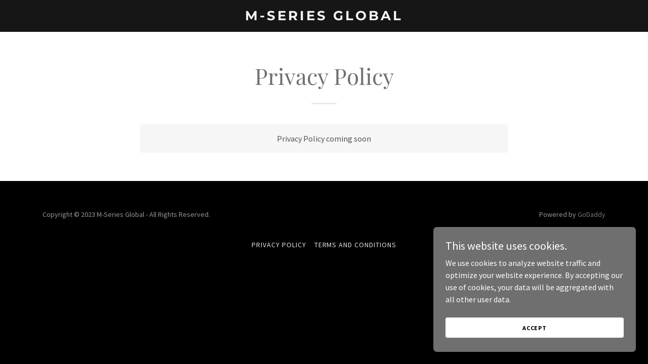

--- FILE ---
content_type: text/html;charset=utf-8
request_url: https://m-seriesglobal.com/privacy-policy
body_size: 9651
content:
<!DOCTYPE html><html lang="en-US"><head><meta charSet="utf-8"/><meta http-equiv="X-UA-Compatible" content="IE=edge"/><meta name="viewport" content="width=device-width, initial-scale=1"/><title>M-Series Global</title><meta name="author" content="M-Series Global"/><meta name="generator" content="Starfield Technologies; Go Daddy Website Builder 8.0.0000"/><link rel="manifest" href="/manifest.webmanifest"/><link rel="apple-touch-icon" sizes="57x57" href="//img1.wsimg.com/isteam/ip/static/pwa-app/logo-default.png/:/rs=w:57,h:57,m"/><link rel="apple-touch-icon" sizes="60x60" href="//img1.wsimg.com/isteam/ip/static/pwa-app/logo-default.png/:/rs=w:60,h:60,m"/><link rel="apple-touch-icon" sizes="72x72" href="//img1.wsimg.com/isteam/ip/static/pwa-app/logo-default.png/:/rs=w:72,h:72,m"/><link rel="apple-touch-icon" sizes="114x114" href="//img1.wsimg.com/isteam/ip/static/pwa-app/logo-default.png/:/rs=w:114,h:114,m"/><link rel="apple-touch-icon" sizes="120x120" href="//img1.wsimg.com/isteam/ip/static/pwa-app/logo-default.png/:/rs=w:120,h:120,m"/><link rel="apple-touch-icon" sizes="144x144" href="//img1.wsimg.com/isteam/ip/static/pwa-app/logo-default.png/:/rs=w:144,h:144,m"/><link rel="apple-touch-icon" sizes="152x152" href="//img1.wsimg.com/isteam/ip/static/pwa-app/logo-default.png/:/rs=w:152,h:152,m"/><link rel="apple-touch-icon" sizes="180x180" href="//img1.wsimg.com/isteam/ip/static/pwa-app/logo-default.png/:/rs=w:180,h:180,m"/><meta property="og:url" content="https://m-seriesglobal.com/privacy-policy"/>
<meta property="og:site_name" content="M-Series Global"/>
<meta property="og:title" content="M-Series Global"/>
<meta property="og:type" content="website"/>
<meta property="og:image" content="https://img1.wsimg.com/isteam/stock/35245"/>
<meta property="og:locale" content="en_US"/>
<meta name="twitter:card" content="summary"/>
<meta name="twitter:title" content="M-Series Global"/>
<meta name="twitter:description" content="Efficient logistics solutions worldwide"/>
<meta name="twitter:image" content="https://img1.wsimg.com/isteam/stock/35245"/>
<meta name="twitter:image:alt" content="M-Series Global"/>
<meta name="theme-color" content="#6F6F6F"/><style data-inline-fonts>/* cyrillic */
@font-face {
  font-family: 'Playfair Display';
  font-style: normal;
  font-weight: 400;
  font-display: swap;
  src: url(https://img1.wsimg.com/gfonts/s/playfairdisplay/v40/nuFiD-vYSZviVYUb_rj3ij__anPXDTjYgFE_.woff2) format('woff2');
  unicode-range: U+0301, U+0400-045F, U+0490-0491, U+04B0-04B1, U+2116;
}
/* vietnamese */
@font-face {
  font-family: 'Playfair Display';
  font-style: normal;
  font-weight: 400;
  font-display: swap;
  src: url(https://img1.wsimg.com/gfonts/s/playfairdisplay/v40/nuFiD-vYSZviVYUb_rj3ij__anPXDTPYgFE_.woff2) format('woff2');
  unicode-range: U+0102-0103, U+0110-0111, U+0128-0129, U+0168-0169, U+01A0-01A1, U+01AF-01B0, U+0300-0301, U+0303-0304, U+0308-0309, U+0323, U+0329, U+1EA0-1EF9, U+20AB;
}
/* latin-ext */
@font-face {
  font-family: 'Playfair Display';
  font-style: normal;
  font-weight: 400;
  font-display: swap;
  src: url(https://img1.wsimg.com/gfonts/s/playfairdisplay/v40/nuFiD-vYSZviVYUb_rj3ij__anPXDTLYgFE_.woff2) format('woff2');
  unicode-range: U+0100-02BA, U+02BD-02C5, U+02C7-02CC, U+02CE-02D7, U+02DD-02FF, U+0304, U+0308, U+0329, U+1D00-1DBF, U+1E00-1E9F, U+1EF2-1EFF, U+2020, U+20A0-20AB, U+20AD-20C0, U+2113, U+2C60-2C7F, U+A720-A7FF;
}
/* latin */
@font-face {
  font-family: 'Playfair Display';
  font-style: normal;
  font-weight: 400;
  font-display: swap;
  src: url(https://img1.wsimg.com/gfonts/s/playfairdisplay/v40/nuFiD-vYSZviVYUb_rj3ij__anPXDTzYgA.woff2) format('woff2');
  unicode-range: U+0000-00FF, U+0131, U+0152-0153, U+02BB-02BC, U+02C6, U+02DA, U+02DC, U+0304, U+0308, U+0329, U+2000-206F, U+20AC, U+2122, U+2191, U+2193, U+2212, U+2215, U+FEFF, U+FFFD;
}
/* cyrillic */
@font-face {
  font-family: 'Playfair Display';
  font-style: normal;
  font-weight: 700;
  font-display: swap;
  src: url(https://img1.wsimg.com/gfonts/s/playfairdisplay/v40/nuFiD-vYSZviVYUb_rj3ij__anPXDTjYgFE_.woff2) format('woff2');
  unicode-range: U+0301, U+0400-045F, U+0490-0491, U+04B0-04B1, U+2116;
}
/* vietnamese */
@font-face {
  font-family: 'Playfair Display';
  font-style: normal;
  font-weight: 700;
  font-display: swap;
  src: url(https://img1.wsimg.com/gfonts/s/playfairdisplay/v40/nuFiD-vYSZviVYUb_rj3ij__anPXDTPYgFE_.woff2) format('woff2');
  unicode-range: U+0102-0103, U+0110-0111, U+0128-0129, U+0168-0169, U+01A0-01A1, U+01AF-01B0, U+0300-0301, U+0303-0304, U+0308-0309, U+0323, U+0329, U+1EA0-1EF9, U+20AB;
}
/* latin-ext */
@font-face {
  font-family: 'Playfair Display';
  font-style: normal;
  font-weight: 700;
  font-display: swap;
  src: url(https://img1.wsimg.com/gfonts/s/playfairdisplay/v40/nuFiD-vYSZviVYUb_rj3ij__anPXDTLYgFE_.woff2) format('woff2');
  unicode-range: U+0100-02BA, U+02BD-02C5, U+02C7-02CC, U+02CE-02D7, U+02DD-02FF, U+0304, U+0308, U+0329, U+1D00-1DBF, U+1E00-1E9F, U+1EF2-1EFF, U+2020, U+20A0-20AB, U+20AD-20C0, U+2113, U+2C60-2C7F, U+A720-A7FF;
}
/* latin */
@font-face {
  font-family: 'Playfair Display';
  font-style: normal;
  font-weight: 700;
  font-display: swap;
  src: url(https://img1.wsimg.com/gfonts/s/playfairdisplay/v40/nuFiD-vYSZviVYUb_rj3ij__anPXDTzYgA.woff2) format('woff2');
  unicode-range: U+0000-00FF, U+0131, U+0152-0153, U+02BB-02BC, U+02C6, U+02DA, U+02DC, U+0304, U+0308, U+0329, U+2000-206F, U+20AC, U+2122, U+2191, U+2193, U+2212, U+2215, U+FEFF, U+FFFD;
}
/* cyrillic */
@font-face {
  font-family: 'Playfair Display';
  font-style: normal;
  font-weight: 900;
  font-display: swap;
  src: url(https://img1.wsimg.com/gfonts/s/playfairdisplay/v40/nuFiD-vYSZviVYUb_rj3ij__anPXDTjYgFE_.woff2) format('woff2');
  unicode-range: U+0301, U+0400-045F, U+0490-0491, U+04B0-04B1, U+2116;
}
/* vietnamese */
@font-face {
  font-family: 'Playfair Display';
  font-style: normal;
  font-weight: 900;
  font-display: swap;
  src: url(https://img1.wsimg.com/gfonts/s/playfairdisplay/v40/nuFiD-vYSZviVYUb_rj3ij__anPXDTPYgFE_.woff2) format('woff2');
  unicode-range: U+0102-0103, U+0110-0111, U+0128-0129, U+0168-0169, U+01A0-01A1, U+01AF-01B0, U+0300-0301, U+0303-0304, U+0308-0309, U+0323, U+0329, U+1EA0-1EF9, U+20AB;
}
/* latin-ext */
@font-face {
  font-family: 'Playfair Display';
  font-style: normal;
  font-weight: 900;
  font-display: swap;
  src: url(https://img1.wsimg.com/gfonts/s/playfairdisplay/v40/nuFiD-vYSZviVYUb_rj3ij__anPXDTLYgFE_.woff2) format('woff2');
  unicode-range: U+0100-02BA, U+02BD-02C5, U+02C7-02CC, U+02CE-02D7, U+02DD-02FF, U+0304, U+0308, U+0329, U+1D00-1DBF, U+1E00-1E9F, U+1EF2-1EFF, U+2020, U+20A0-20AB, U+20AD-20C0, U+2113, U+2C60-2C7F, U+A720-A7FF;
}
/* latin */
@font-face {
  font-family: 'Playfair Display';
  font-style: normal;
  font-weight: 900;
  font-display: swap;
  src: url(https://img1.wsimg.com/gfonts/s/playfairdisplay/v40/nuFiD-vYSZviVYUb_rj3ij__anPXDTzYgA.woff2) format('woff2');
  unicode-range: U+0000-00FF, U+0131, U+0152-0153, U+02BB-02BC, U+02C6, U+02DA, U+02DC, U+0304, U+0308, U+0329, U+2000-206F, U+20AC, U+2122, U+2191, U+2193, U+2212, U+2215, U+FEFF, U+FFFD;
}

/* cyrillic-ext */
@font-face {
  font-family: 'Source Sans Pro';
  font-style: italic;
  font-weight: 300;
  font-display: swap;
  src: url(https://img1.wsimg.com/gfonts/s/sourcesanspro/v23/6xKwdSBYKcSV-LCoeQqfX1RYOo3qPZZMkidh18Smxg.woff2) format('woff2');
  unicode-range: U+0460-052F, U+1C80-1C8A, U+20B4, U+2DE0-2DFF, U+A640-A69F, U+FE2E-FE2F;
}
/* cyrillic */
@font-face {
  font-family: 'Source Sans Pro';
  font-style: italic;
  font-weight: 300;
  font-display: swap;
  src: url(https://img1.wsimg.com/gfonts/s/sourcesanspro/v23/6xKwdSBYKcSV-LCoeQqfX1RYOo3qPZZMkido18Smxg.woff2) format('woff2');
  unicode-range: U+0301, U+0400-045F, U+0490-0491, U+04B0-04B1, U+2116;
}
/* greek-ext */
@font-face {
  font-family: 'Source Sans Pro';
  font-style: italic;
  font-weight: 300;
  font-display: swap;
  src: url(https://img1.wsimg.com/gfonts/s/sourcesanspro/v23/6xKwdSBYKcSV-LCoeQqfX1RYOo3qPZZMkidg18Smxg.woff2) format('woff2');
  unicode-range: U+1F00-1FFF;
}
/* greek */
@font-face {
  font-family: 'Source Sans Pro';
  font-style: italic;
  font-weight: 300;
  font-display: swap;
  src: url(https://img1.wsimg.com/gfonts/s/sourcesanspro/v23/6xKwdSBYKcSV-LCoeQqfX1RYOo3qPZZMkidv18Smxg.woff2) format('woff2');
  unicode-range: U+0370-0377, U+037A-037F, U+0384-038A, U+038C, U+038E-03A1, U+03A3-03FF;
}
/* vietnamese */
@font-face {
  font-family: 'Source Sans Pro';
  font-style: italic;
  font-weight: 300;
  font-display: swap;
  src: url(https://img1.wsimg.com/gfonts/s/sourcesanspro/v23/6xKwdSBYKcSV-LCoeQqfX1RYOo3qPZZMkidj18Smxg.woff2) format('woff2');
  unicode-range: U+0102-0103, U+0110-0111, U+0128-0129, U+0168-0169, U+01A0-01A1, U+01AF-01B0, U+0300-0301, U+0303-0304, U+0308-0309, U+0323, U+0329, U+1EA0-1EF9, U+20AB;
}
/* latin-ext */
@font-face {
  font-family: 'Source Sans Pro';
  font-style: italic;
  font-weight: 300;
  font-display: swap;
  src: url(https://img1.wsimg.com/gfonts/s/sourcesanspro/v23/6xKwdSBYKcSV-LCoeQqfX1RYOo3qPZZMkidi18Smxg.woff2) format('woff2');
  unicode-range: U+0100-02BA, U+02BD-02C5, U+02C7-02CC, U+02CE-02D7, U+02DD-02FF, U+0304, U+0308, U+0329, U+1D00-1DBF, U+1E00-1E9F, U+1EF2-1EFF, U+2020, U+20A0-20AB, U+20AD-20C0, U+2113, U+2C60-2C7F, U+A720-A7FF;
}
/* latin */
@font-face {
  font-family: 'Source Sans Pro';
  font-style: italic;
  font-weight: 300;
  font-display: swap;
  src: url(https://img1.wsimg.com/gfonts/s/sourcesanspro/v23/6xKwdSBYKcSV-LCoeQqfX1RYOo3qPZZMkids18Q.woff2) format('woff2');
  unicode-range: U+0000-00FF, U+0131, U+0152-0153, U+02BB-02BC, U+02C6, U+02DA, U+02DC, U+0304, U+0308, U+0329, U+2000-206F, U+20AC, U+2122, U+2191, U+2193, U+2212, U+2215, U+FEFF, U+FFFD;
}
/* cyrillic-ext */
@font-face {
  font-family: 'Source Sans Pro';
  font-style: italic;
  font-weight: 400;
  font-display: swap;
  src: url(https://img1.wsimg.com/gfonts/s/sourcesanspro/v23/6xK1dSBYKcSV-LCoeQqfX1RYOo3qPZ7qsDJT9g.woff2) format('woff2');
  unicode-range: U+0460-052F, U+1C80-1C8A, U+20B4, U+2DE0-2DFF, U+A640-A69F, U+FE2E-FE2F;
}
/* cyrillic */
@font-face {
  font-family: 'Source Sans Pro';
  font-style: italic;
  font-weight: 400;
  font-display: swap;
  src: url(https://img1.wsimg.com/gfonts/s/sourcesanspro/v23/6xK1dSBYKcSV-LCoeQqfX1RYOo3qPZ7jsDJT9g.woff2) format('woff2');
  unicode-range: U+0301, U+0400-045F, U+0490-0491, U+04B0-04B1, U+2116;
}
/* greek-ext */
@font-face {
  font-family: 'Source Sans Pro';
  font-style: italic;
  font-weight: 400;
  font-display: swap;
  src: url(https://img1.wsimg.com/gfonts/s/sourcesanspro/v23/6xK1dSBYKcSV-LCoeQqfX1RYOo3qPZ7rsDJT9g.woff2) format('woff2');
  unicode-range: U+1F00-1FFF;
}
/* greek */
@font-face {
  font-family: 'Source Sans Pro';
  font-style: italic;
  font-weight: 400;
  font-display: swap;
  src: url(https://img1.wsimg.com/gfonts/s/sourcesanspro/v23/6xK1dSBYKcSV-LCoeQqfX1RYOo3qPZ7ksDJT9g.woff2) format('woff2');
  unicode-range: U+0370-0377, U+037A-037F, U+0384-038A, U+038C, U+038E-03A1, U+03A3-03FF;
}
/* vietnamese */
@font-face {
  font-family: 'Source Sans Pro';
  font-style: italic;
  font-weight: 400;
  font-display: swap;
  src: url(https://img1.wsimg.com/gfonts/s/sourcesanspro/v23/6xK1dSBYKcSV-LCoeQqfX1RYOo3qPZ7osDJT9g.woff2) format('woff2');
  unicode-range: U+0102-0103, U+0110-0111, U+0128-0129, U+0168-0169, U+01A0-01A1, U+01AF-01B0, U+0300-0301, U+0303-0304, U+0308-0309, U+0323, U+0329, U+1EA0-1EF9, U+20AB;
}
/* latin-ext */
@font-face {
  font-family: 'Source Sans Pro';
  font-style: italic;
  font-weight: 400;
  font-display: swap;
  src: url(https://img1.wsimg.com/gfonts/s/sourcesanspro/v23/6xK1dSBYKcSV-LCoeQqfX1RYOo3qPZ7psDJT9g.woff2) format('woff2');
  unicode-range: U+0100-02BA, U+02BD-02C5, U+02C7-02CC, U+02CE-02D7, U+02DD-02FF, U+0304, U+0308, U+0329, U+1D00-1DBF, U+1E00-1E9F, U+1EF2-1EFF, U+2020, U+20A0-20AB, U+20AD-20C0, U+2113, U+2C60-2C7F, U+A720-A7FF;
}
/* latin */
@font-face {
  font-family: 'Source Sans Pro';
  font-style: italic;
  font-weight: 400;
  font-display: swap;
  src: url(https://img1.wsimg.com/gfonts/s/sourcesanspro/v23/6xK1dSBYKcSV-LCoeQqfX1RYOo3qPZ7nsDI.woff2) format('woff2');
  unicode-range: U+0000-00FF, U+0131, U+0152-0153, U+02BB-02BC, U+02C6, U+02DA, U+02DC, U+0304, U+0308, U+0329, U+2000-206F, U+20AC, U+2122, U+2191, U+2193, U+2212, U+2215, U+FEFF, U+FFFD;
}
/* cyrillic-ext */
@font-face {
  font-family: 'Source Sans Pro';
  font-style: italic;
  font-weight: 700;
  font-display: swap;
  src: url(https://img1.wsimg.com/gfonts/s/sourcesanspro/v23/6xKwdSBYKcSV-LCoeQqfX1RYOo3qPZZclSdh18Smxg.woff2) format('woff2');
  unicode-range: U+0460-052F, U+1C80-1C8A, U+20B4, U+2DE0-2DFF, U+A640-A69F, U+FE2E-FE2F;
}
/* cyrillic */
@font-face {
  font-family: 'Source Sans Pro';
  font-style: italic;
  font-weight: 700;
  font-display: swap;
  src: url(https://img1.wsimg.com/gfonts/s/sourcesanspro/v23/6xKwdSBYKcSV-LCoeQqfX1RYOo3qPZZclSdo18Smxg.woff2) format('woff2');
  unicode-range: U+0301, U+0400-045F, U+0490-0491, U+04B0-04B1, U+2116;
}
/* greek-ext */
@font-face {
  font-family: 'Source Sans Pro';
  font-style: italic;
  font-weight: 700;
  font-display: swap;
  src: url(https://img1.wsimg.com/gfonts/s/sourcesanspro/v23/6xKwdSBYKcSV-LCoeQqfX1RYOo3qPZZclSdg18Smxg.woff2) format('woff2');
  unicode-range: U+1F00-1FFF;
}
/* greek */
@font-face {
  font-family: 'Source Sans Pro';
  font-style: italic;
  font-weight: 700;
  font-display: swap;
  src: url(https://img1.wsimg.com/gfonts/s/sourcesanspro/v23/6xKwdSBYKcSV-LCoeQqfX1RYOo3qPZZclSdv18Smxg.woff2) format('woff2');
  unicode-range: U+0370-0377, U+037A-037F, U+0384-038A, U+038C, U+038E-03A1, U+03A3-03FF;
}
/* vietnamese */
@font-face {
  font-family: 'Source Sans Pro';
  font-style: italic;
  font-weight: 700;
  font-display: swap;
  src: url(https://img1.wsimg.com/gfonts/s/sourcesanspro/v23/6xKwdSBYKcSV-LCoeQqfX1RYOo3qPZZclSdj18Smxg.woff2) format('woff2');
  unicode-range: U+0102-0103, U+0110-0111, U+0128-0129, U+0168-0169, U+01A0-01A1, U+01AF-01B0, U+0300-0301, U+0303-0304, U+0308-0309, U+0323, U+0329, U+1EA0-1EF9, U+20AB;
}
/* latin-ext */
@font-face {
  font-family: 'Source Sans Pro';
  font-style: italic;
  font-weight: 700;
  font-display: swap;
  src: url(https://img1.wsimg.com/gfonts/s/sourcesanspro/v23/6xKwdSBYKcSV-LCoeQqfX1RYOo3qPZZclSdi18Smxg.woff2) format('woff2');
  unicode-range: U+0100-02BA, U+02BD-02C5, U+02C7-02CC, U+02CE-02D7, U+02DD-02FF, U+0304, U+0308, U+0329, U+1D00-1DBF, U+1E00-1E9F, U+1EF2-1EFF, U+2020, U+20A0-20AB, U+20AD-20C0, U+2113, U+2C60-2C7F, U+A720-A7FF;
}
/* latin */
@font-face {
  font-family: 'Source Sans Pro';
  font-style: italic;
  font-weight: 700;
  font-display: swap;
  src: url(https://img1.wsimg.com/gfonts/s/sourcesanspro/v23/6xKwdSBYKcSV-LCoeQqfX1RYOo3qPZZclSds18Q.woff2) format('woff2');
  unicode-range: U+0000-00FF, U+0131, U+0152-0153, U+02BB-02BC, U+02C6, U+02DA, U+02DC, U+0304, U+0308, U+0329, U+2000-206F, U+20AC, U+2122, U+2191, U+2193, U+2212, U+2215, U+FEFF, U+FFFD;
}
/* cyrillic-ext */
@font-face {
  font-family: 'Source Sans Pro';
  font-style: normal;
  font-weight: 300;
  font-display: swap;
  src: url(https://img1.wsimg.com/gfonts/s/sourcesanspro/v23/6xKydSBYKcSV-LCoeQqfX1RYOo3ik4zwmhduz8A.woff2) format('woff2');
  unicode-range: U+0460-052F, U+1C80-1C8A, U+20B4, U+2DE0-2DFF, U+A640-A69F, U+FE2E-FE2F;
}
/* cyrillic */
@font-face {
  font-family: 'Source Sans Pro';
  font-style: normal;
  font-weight: 300;
  font-display: swap;
  src: url(https://img1.wsimg.com/gfonts/s/sourcesanspro/v23/6xKydSBYKcSV-LCoeQqfX1RYOo3ik4zwkxduz8A.woff2) format('woff2');
  unicode-range: U+0301, U+0400-045F, U+0490-0491, U+04B0-04B1, U+2116;
}
/* greek-ext */
@font-face {
  font-family: 'Source Sans Pro';
  font-style: normal;
  font-weight: 300;
  font-display: swap;
  src: url(https://img1.wsimg.com/gfonts/s/sourcesanspro/v23/6xKydSBYKcSV-LCoeQqfX1RYOo3ik4zwmxduz8A.woff2) format('woff2');
  unicode-range: U+1F00-1FFF;
}
/* greek */
@font-face {
  font-family: 'Source Sans Pro';
  font-style: normal;
  font-weight: 300;
  font-display: swap;
  src: url(https://img1.wsimg.com/gfonts/s/sourcesanspro/v23/6xKydSBYKcSV-LCoeQqfX1RYOo3ik4zwlBduz8A.woff2) format('woff2');
  unicode-range: U+0370-0377, U+037A-037F, U+0384-038A, U+038C, U+038E-03A1, U+03A3-03FF;
}
/* vietnamese */
@font-face {
  font-family: 'Source Sans Pro';
  font-style: normal;
  font-weight: 300;
  font-display: swap;
  src: url(https://img1.wsimg.com/gfonts/s/sourcesanspro/v23/6xKydSBYKcSV-LCoeQqfX1RYOo3ik4zwmBduz8A.woff2) format('woff2');
  unicode-range: U+0102-0103, U+0110-0111, U+0128-0129, U+0168-0169, U+01A0-01A1, U+01AF-01B0, U+0300-0301, U+0303-0304, U+0308-0309, U+0323, U+0329, U+1EA0-1EF9, U+20AB;
}
/* latin-ext */
@font-face {
  font-family: 'Source Sans Pro';
  font-style: normal;
  font-weight: 300;
  font-display: swap;
  src: url(https://img1.wsimg.com/gfonts/s/sourcesanspro/v23/6xKydSBYKcSV-LCoeQqfX1RYOo3ik4zwmRduz8A.woff2) format('woff2');
  unicode-range: U+0100-02BA, U+02BD-02C5, U+02C7-02CC, U+02CE-02D7, U+02DD-02FF, U+0304, U+0308, U+0329, U+1D00-1DBF, U+1E00-1E9F, U+1EF2-1EFF, U+2020, U+20A0-20AB, U+20AD-20C0, U+2113, U+2C60-2C7F, U+A720-A7FF;
}
/* latin */
@font-face {
  font-family: 'Source Sans Pro';
  font-style: normal;
  font-weight: 300;
  font-display: swap;
  src: url(https://img1.wsimg.com/gfonts/s/sourcesanspro/v23/6xKydSBYKcSV-LCoeQqfX1RYOo3ik4zwlxdu.woff2) format('woff2');
  unicode-range: U+0000-00FF, U+0131, U+0152-0153, U+02BB-02BC, U+02C6, U+02DA, U+02DC, U+0304, U+0308, U+0329, U+2000-206F, U+20AC, U+2122, U+2191, U+2193, U+2212, U+2215, U+FEFF, U+FFFD;
}
/* cyrillic-ext */
@font-face {
  font-family: 'Source Sans Pro';
  font-style: normal;
  font-weight: 400;
  font-display: swap;
  src: url(https://img1.wsimg.com/gfonts/s/sourcesanspro/v23/6xK3dSBYKcSV-LCoeQqfX1RYOo3qNa7lqDY.woff2) format('woff2');
  unicode-range: U+0460-052F, U+1C80-1C8A, U+20B4, U+2DE0-2DFF, U+A640-A69F, U+FE2E-FE2F;
}
/* cyrillic */
@font-face {
  font-family: 'Source Sans Pro';
  font-style: normal;
  font-weight: 400;
  font-display: swap;
  src: url(https://img1.wsimg.com/gfonts/s/sourcesanspro/v23/6xK3dSBYKcSV-LCoeQqfX1RYOo3qPK7lqDY.woff2) format('woff2');
  unicode-range: U+0301, U+0400-045F, U+0490-0491, U+04B0-04B1, U+2116;
}
/* greek-ext */
@font-face {
  font-family: 'Source Sans Pro';
  font-style: normal;
  font-weight: 400;
  font-display: swap;
  src: url(https://img1.wsimg.com/gfonts/s/sourcesanspro/v23/6xK3dSBYKcSV-LCoeQqfX1RYOo3qNK7lqDY.woff2) format('woff2');
  unicode-range: U+1F00-1FFF;
}
/* greek */
@font-face {
  font-family: 'Source Sans Pro';
  font-style: normal;
  font-weight: 400;
  font-display: swap;
  src: url(https://img1.wsimg.com/gfonts/s/sourcesanspro/v23/6xK3dSBYKcSV-LCoeQqfX1RYOo3qO67lqDY.woff2) format('woff2');
  unicode-range: U+0370-0377, U+037A-037F, U+0384-038A, U+038C, U+038E-03A1, U+03A3-03FF;
}
/* vietnamese */
@font-face {
  font-family: 'Source Sans Pro';
  font-style: normal;
  font-weight: 400;
  font-display: swap;
  src: url(https://img1.wsimg.com/gfonts/s/sourcesanspro/v23/6xK3dSBYKcSV-LCoeQqfX1RYOo3qN67lqDY.woff2) format('woff2');
  unicode-range: U+0102-0103, U+0110-0111, U+0128-0129, U+0168-0169, U+01A0-01A1, U+01AF-01B0, U+0300-0301, U+0303-0304, U+0308-0309, U+0323, U+0329, U+1EA0-1EF9, U+20AB;
}
/* latin-ext */
@font-face {
  font-family: 'Source Sans Pro';
  font-style: normal;
  font-weight: 400;
  font-display: swap;
  src: url(https://img1.wsimg.com/gfonts/s/sourcesanspro/v23/6xK3dSBYKcSV-LCoeQqfX1RYOo3qNq7lqDY.woff2) format('woff2');
  unicode-range: U+0100-02BA, U+02BD-02C5, U+02C7-02CC, U+02CE-02D7, U+02DD-02FF, U+0304, U+0308, U+0329, U+1D00-1DBF, U+1E00-1E9F, U+1EF2-1EFF, U+2020, U+20A0-20AB, U+20AD-20C0, U+2113, U+2C60-2C7F, U+A720-A7FF;
}
/* latin */
@font-face {
  font-family: 'Source Sans Pro';
  font-style: normal;
  font-weight: 400;
  font-display: swap;
  src: url(https://img1.wsimg.com/gfonts/s/sourcesanspro/v23/6xK3dSBYKcSV-LCoeQqfX1RYOo3qOK7l.woff2) format('woff2');
  unicode-range: U+0000-00FF, U+0131, U+0152-0153, U+02BB-02BC, U+02C6, U+02DA, U+02DC, U+0304, U+0308, U+0329, U+2000-206F, U+20AC, U+2122, U+2191, U+2193, U+2212, U+2215, U+FEFF, U+FFFD;
}
/* cyrillic-ext */
@font-face {
  font-family: 'Source Sans Pro';
  font-style: normal;
  font-weight: 700;
  font-display: swap;
  src: url(https://img1.wsimg.com/gfonts/s/sourcesanspro/v23/6xKydSBYKcSV-LCoeQqfX1RYOo3ig4vwmhduz8A.woff2) format('woff2');
  unicode-range: U+0460-052F, U+1C80-1C8A, U+20B4, U+2DE0-2DFF, U+A640-A69F, U+FE2E-FE2F;
}
/* cyrillic */
@font-face {
  font-family: 'Source Sans Pro';
  font-style: normal;
  font-weight: 700;
  font-display: swap;
  src: url(https://img1.wsimg.com/gfonts/s/sourcesanspro/v23/6xKydSBYKcSV-LCoeQqfX1RYOo3ig4vwkxduz8A.woff2) format('woff2');
  unicode-range: U+0301, U+0400-045F, U+0490-0491, U+04B0-04B1, U+2116;
}
/* greek-ext */
@font-face {
  font-family: 'Source Sans Pro';
  font-style: normal;
  font-weight: 700;
  font-display: swap;
  src: url(https://img1.wsimg.com/gfonts/s/sourcesanspro/v23/6xKydSBYKcSV-LCoeQqfX1RYOo3ig4vwmxduz8A.woff2) format('woff2');
  unicode-range: U+1F00-1FFF;
}
/* greek */
@font-face {
  font-family: 'Source Sans Pro';
  font-style: normal;
  font-weight: 700;
  font-display: swap;
  src: url(https://img1.wsimg.com/gfonts/s/sourcesanspro/v23/6xKydSBYKcSV-LCoeQqfX1RYOo3ig4vwlBduz8A.woff2) format('woff2');
  unicode-range: U+0370-0377, U+037A-037F, U+0384-038A, U+038C, U+038E-03A1, U+03A3-03FF;
}
/* vietnamese */
@font-face {
  font-family: 'Source Sans Pro';
  font-style: normal;
  font-weight: 700;
  font-display: swap;
  src: url(https://img1.wsimg.com/gfonts/s/sourcesanspro/v23/6xKydSBYKcSV-LCoeQqfX1RYOo3ig4vwmBduz8A.woff2) format('woff2');
  unicode-range: U+0102-0103, U+0110-0111, U+0128-0129, U+0168-0169, U+01A0-01A1, U+01AF-01B0, U+0300-0301, U+0303-0304, U+0308-0309, U+0323, U+0329, U+1EA0-1EF9, U+20AB;
}
/* latin-ext */
@font-face {
  font-family: 'Source Sans Pro';
  font-style: normal;
  font-weight: 700;
  font-display: swap;
  src: url(https://img1.wsimg.com/gfonts/s/sourcesanspro/v23/6xKydSBYKcSV-LCoeQqfX1RYOo3ig4vwmRduz8A.woff2) format('woff2');
  unicode-range: U+0100-02BA, U+02BD-02C5, U+02C7-02CC, U+02CE-02D7, U+02DD-02FF, U+0304, U+0308, U+0329, U+1D00-1DBF, U+1E00-1E9F, U+1EF2-1EFF, U+2020, U+20A0-20AB, U+20AD-20C0, U+2113, U+2C60-2C7F, U+A720-A7FF;
}
/* latin */
@font-face {
  font-family: 'Source Sans Pro';
  font-style: normal;
  font-weight: 700;
  font-display: swap;
  src: url(https://img1.wsimg.com/gfonts/s/sourcesanspro/v23/6xKydSBYKcSV-LCoeQqfX1RYOo3ig4vwlxdu.woff2) format('woff2');
  unicode-range: U+0000-00FF, U+0131, U+0152-0153, U+02BB-02BC, U+02C6, U+02DA, U+02DC, U+0304, U+0308, U+0329, U+2000-206F, U+20AC, U+2122, U+2191, U+2193, U+2212, U+2215, U+FEFF, U+FFFD;
}

/* cyrillic-ext */
@font-face {
  font-family: 'Montserrat';
  font-style: normal;
  font-weight: 600;
  font-display: swap;
  src: url(https://img1.wsimg.com/gfonts/s/montserrat/v31/JTUSjIg1_i6t8kCHKm459WRhyzbi.woff2) format('woff2');
  unicode-range: U+0460-052F, U+1C80-1C8A, U+20B4, U+2DE0-2DFF, U+A640-A69F, U+FE2E-FE2F;
}
/* cyrillic */
@font-face {
  font-family: 'Montserrat';
  font-style: normal;
  font-weight: 600;
  font-display: swap;
  src: url(https://img1.wsimg.com/gfonts/s/montserrat/v31/JTUSjIg1_i6t8kCHKm459W1hyzbi.woff2) format('woff2');
  unicode-range: U+0301, U+0400-045F, U+0490-0491, U+04B0-04B1, U+2116;
}
/* vietnamese */
@font-face {
  font-family: 'Montserrat';
  font-style: normal;
  font-weight: 600;
  font-display: swap;
  src: url(https://img1.wsimg.com/gfonts/s/montserrat/v31/JTUSjIg1_i6t8kCHKm459WZhyzbi.woff2) format('woff2');
  unicode-range: U+0102-0103, U+0110-0111, U+0128-0129, U+0168-0169, U+01A0-01A1, U+01AF-01B0, U+0300-0301, U+0303-0304, U+0308-0309, U+0323, U+0329, U+1EA0-1EF9, U+20AB;
}
/* latin-ext */
@font-face {
  font-family: 'Montserrat';
  font-style: normal;
  font-weight: 600;
  font-display: swap;
  src: url(https://img1.wsimg.com/gfonts/s/montserrat/v31/JTUSjIg1_i6t8kCHKm459Wdhyzbi.woff2) format('woff2');
  unicode-range: U+0100-02BA, U+02BD-02C5, U+02C7-02CC, U+02CE-02D7, U+02DD-02FF, U+0304, U+0308, U+0329, U+1D00-1DBF, U+1E00-1E9F, U+1EF2-1EFF, U+2020, U+20A0-20AB, U+20AD-20C0, U+2113, U+2C60-2C7F, U+A720-A7FF;
}
/* latin */
@font-face {
  font-family: 'Montserrat';
  font-style: normal;
  font-weight: 600;
  font-display: swap;
  src: url(https://img1.wsimg.com/gfonts/s/montserrat/v31/JTUSjIg1_i6t8kCHKm459Wlhyw.woff2) format('woff2');
  unicode-range: U+0000-00FF, U+0131, U+0152-0153, U+02BB-02BC, U+02C6, U+02DA, U+02DC, U+0304, U+0308, U+0329, U+2000-206F, U+20AC, U+2122, U+2191, U+2193, U+2212, U+2215, U+FEFF, U+FFFD;
}
/* cyrillic-ext */
@font-face {
  font-family: 'Montserrat';
  font-style: normal;
  font-weight: 700;
  font-display: swap;
  src: url(https://img1.wsimg.com/gfonts/s/montserrat/v31/JTUSjIg1_i6t8kCHKm459WRhyzbi.woff2) format('woff2');
  unicode-range: U+0460-052F, U+1C80-1C8A, U+20B4, U+2DE0-2DFF, U+A640-A69F, U+FE2E-FE2F;
}
/* cyrillic */
@font-face {
  font-family: 'Montserrat';
  font-style: normal;
  font-weight: 700;
  font-display: swap;
  src: url(https://img1.wsimg.com/gfonts/s/montserrat/v31/JTUSjIg1_i6t8kCHKm459W1hyzbi.woff2) format('woff2');
  unicode-range: U+0301, U+0400-045F, U+0490-0491, U+04B0-04B1, U+2116;
}
/* vietnamese */
@font-face {
  font-family: 'Montserrat';
  font-style: normal;
  font-weight: 700;
  font-display: swap;
  src: url(https://img1.wsimg.com/gfonts/s/montserrat/v31/JTUSjIg1_i6t8kCHKm459WZhyzbi.woff2) format('woff2');
  unicode-range: U+0102-0103, U+0110-0111, U+0128-0129, U+0168-0169, U+01A0-01A1, U+01AF-01B0, U+0300-0301, U+0303-0304, U+0308-0309, U+0323, U+0329, U+1EA0-1EF9, U+20AB;
}
/* latin-ext */
@font-face {
  font-family: 'Montserrat';
  font-style: normal;
  font-weight: 700;
  font-display: swap;
  src: url(https://img1.wsimg.com/gfonts/s/montserrat/v31/JTUSjIg1_i6t8kCHKm459Wdhyzbi.woff2) format('woff2');
  unicode-range: U+0100-02BA, U+02BD-02C5, U+02C7-02CC, U+02CE-02D7, U+02DD-02FF, U+0304, U+0308, U+0329, U+1D00-1DBF, U+1E00-1E9F, U+1EF2-1EFF, U+2020, U+20A0-20AB, U+20AD-20C0, U+2113, U+2C60-2C7F, U+A720-A7FF;
}
/* latin */
@font-face {
  font-family: 'Montserrat';
  font-style: normal;
  font-weight: 700;
  font-display: swap;
  src: url(https://img1.wsimg.com/gfonts/s/montserrat/v31/JTUSjIg1_i6t8kCHKm459Wlhyw.woff2) format('woff2');
  unicode-range: U+0000-00FF, U+0131, U+0152-0153, U+02BB-02BC, U+02C6, U+02DA, U+02DC, U+0304, U+0308, U+0329, U+2000-206F, U+20AC, U+2122, U+2191, U+2193, U+2212, U+2215, U+FEFF, U+FFFD;
}
</style><style>.x{-ms-text-size-adjust:100%;-webkit-text-size-adjust:100%;-webkit-tap-highlight-color:rgba(0,0,0,0);margin:0;box-sizing:border-box}.x *,.x :after,.x :before{box-sizing:inherit}.x-el a[href^="mailto:"]:not(.x-el),.x-el a[href^="tel:"]:not(.x-el){color:inherit;font-size:inherit;text-decoration:inherit}.x-el-article,.x-el-aside,.x-el-details,.x-el-figcaption,.x-el-figure,.x-el-footer,.x-el-header,.x-el-hgroup,.x-el-main,.x-el-menu,.x-el-nav,.x-el-section,.x-el-summary{display:block}.x-el-audio,.x-el-canvas,.x-el-progress,.x-el-video{display:inline-block;vertical-align:baseline}.x-el-audio:not([controls]){display:none;height:0}.x-el-template{display:none}.x-el-a{background-color:transparent;color:inherit}.x-el-a:active,.x-el-a:hover{outline:0}.x-el-abbr[title]{border-bottom:1px dotted}.x-el-b,.x-el-strong{font-weight:700}.x-el-dfn{font-style:italic}.x-el-mark{background:#ff0;color:#000}.x-el-small{font-size:80%}.x-el-sub,.x-el-sup{font-size:75%;line-height:0;position:relative;vertical-align:baseline}.x-el-sup{top:-.5em}.x-el-sub{bottom:-.25em}.x-el-img{vertical-align:middle;border:0}.x-el-svg:not(:root){overflow:hidden}.x-el-figure{margin:0}.x-el-hr{box-sizing:content-box;height:0}.x-el-pre{overflow:auto}.x-el-code,.x-el-kbd,.x-el-pre,.x-el-samp{font-family:monospace,monospace;font-size:1em}.x-el-button,.x-el-input,.x-el-optgroup,.x-el-select,.x-el-textarea{color:inherit;font:inherit;margin:0}.x-el-button{overflow:visible}.x-el-button,.x-el-select{text-transform:none}.x-el-button,.x-el-input[type=button],.x-el-input[type=reset],.x-el-input[type=submit]{-webkit-appearance:button;cursor:pointer}.x-el-button[disabled],.x-el-input[disabled]{cursor:default}.x-el-button::-moz-focus-inner,.x-el-input::-moz-focus-inner{border:0;padding:0}.x-el-input{line-height:normal}.x-el-input[type=checkbox],.x-el-input[type=radio]{box-sizing:border-box;padding:0}.x-el-input[type=number]::-webkit-inner-spin-button,.x-el-input[type=number]::-webkit-outer-spin-button{height:auto}.x-el-input[type=search]{-webkit-appearance:textfield;box-sizing:content-box}.x-el-input[type=search]::-webkit-search-cancel-button,.x-el-input[type=search]::-webkit-search-decoration{-webkit-appearance:none}.x-el-textarea{border:0}.x-el-fieldset{border:1px solid silver;margin:0 2px;padding:.35em .625em .75em}.x-el-legend{border:0;padding:0}.x-el-textarea{overflow:auto}.x-el-optgroup{font-weight:700}.x-el-table{border-collapse:collapse;border-spacing:0}.x-el-td,.x-el-th{padding:0}.x{-webkit-font-smoothing:antialiased}.x-el-hr{border:0}.x-el-fieldset,.x-el-input,.x-el-select,.x-el-textarea{margin-top:0;margin-bottom:0}.x-el-fieldset,.x-el-input[type=email],.x-el-input[type=text],.x-el-textarea{width:100%}.x-el-label{vertical-align:middle}.x-el-input{border-style:none;padding:.5em;vertical-align:middle}.x-el-select:not([multiple]){vertical-align:middle}.x-el-textarea{line-height:1.75;padding:.5em}.x-el.d-none{display:none!important}.sideline-footer{margin-top:auto}.disable-scroll{touch-action:none;overflow:hidden;position:fixed;max-width:100vw}@-webkit-keyframes loaderscale{0%{transform:scale(1);opacity:1}45%{transform:scale(.1);opacity:.7}80%{transform:scale(1);opacity:1}}@keyframes loaderscale{0%{transform:scale(1);opacity:1}45%{transform:scale(.1);opacity:.7}80%{transform:scale(1);opacity:1}}.x-loader svg{display:inline-block}.x-loader svg:first-child{-webkit-animation:loaderscale .75s cubic-bezier(.2,.68,.18,1.08) -.24s infinite;animation:loaderscale .75s cubic-bezier(.2,.68,.18,1.08) -.24s infinite}.x-loader svg:nth-child(2){-webkit-animation:loaderscale .75s cubic-bezier(.2,.68,.18,1.08) -.12s infinite;animation:loaderscale .75s cubic-bezier(.2,.68,.18,1.08) -.12s infinite}.x-loader svg:nth-child(3){-webkit-animation:loaderscale .75s cubic-bezier(.2,.68,.18,1.08) 0s infinite;animation:loaderscale .75s cubic-bezier(.2,.68,.18,1.08) 0s infinite}.x-icon>svg{transition:transform .33s ease-in-out}.x-icon>svg.rotate-90{transform:rotate(-90deg)}.x-icon>svg.rotate90{transform:rotate(90deg)}.x-icon>svg.rotate-180{transform:rotate(-180deg)}.x-icon>svg.rotate180{transform:rotate(180deg)}.x-rt ol,.x-rt ul{text-align:left}.x-rt p{margin:0}.mte-inline-block{display:inline-block}@media only screen and (min-device-width:1025px){:root select,_::-webkit-full-page-media,_:future{font-family:sans-serif!important}}

</style>
<style>/*
Copyright 2017 The Playfair Display Project Authors (https://github.com/clauseggers/Playfair-Display), with Reserved Font Name "Playfair Display".

This Font Software is licensed under the SIL Open Font License, Version 1.1.
This license is copied below, and is also available with a FAQ at: http://scripts.sil.org/OFL

—————————————————————————————-
SIL OPEN FONT LICENSE Version 1.1 - 26 February 2007
—————————————————————————————-
*/

/*
Copyright 2010, 2012, 2014 Adobe Systems Incorporated (http://www.adobe.com/), with Reserved Font Name Source.

This Font Software is licensed under the SIL Open Font License, Version 1.1.
This license is copied below, and is also available with a FAQ at: http://scripts.sil.org/OFL

—————————————————————————————-
SIL OPEN FONT LICENSE Version 1.1 - 26 February 2007
—————————————————————————————-
*/

/*
Copyright 2011 The Montserrat Project Authors (https://github.com/JulietaUla/Montserrat)

This Font Software is licensed under the SIL Open Font License, Version 1.1.
This license is copied below, and is also available with a FAQ at: http://scripts.sil.org/OFL

—————————————————————————————-
SIL OPEN FONT LICENSE Version 1.1 - 26 February 2007
—————————————————————————————-
*/
</style>
<style data-glamor="cxs-default-sheet">.x .c1-1{letter-spacing:normal}.x .c1-2{text-transform:none}.x .c1-3{background-color:rgb(255, 255, 255)}.x .c1-4{width:100%}.x .c1-5 > div{position:relative}.x .c1-6 > div{overflow:hidden}.x .c1-7 > div{margin-top:auto}.x .c1-8 > div{margin-right:auto}.x .c1-9 > div{margin-bottom:auto}.x .c1-a > div{margin-left:auto}.x .c1-b{font-family:'Source Sans Pro', arial, sans-serif}.x .c1-c{font-size:16px}.x .c1-h{background-color:rgb(22, 22, 22)}.x .c1-i{padding-top:56px}.x .c1-j{padding-bottom:56px}.x .c1-k{overflow:visible}.x .c1-l{padding:0px !important}.x .c1-o{z-index:3}.x .c1-p{transition:background .3s}.x .c1-q{position:relative}.x .c1-r{padding-top:24px}.x .c1-s{padding-bottom:24px}.x .c1-t{padding-left:24px}.x .c1-u{padding-right:24px}.x .c1-v{background-color:rgba(22, 22, 22, 0.25)}.x .c1-w{z-index:auto}.x .c1-11{align-items:center}.x .c1-12{flex-wrap:nowrap}.x .c1-13{display:flex}.x .c1-14{margin-top:0px}.x .c1-15{margin-right:0px}.x .c1-16{margin-bottom:0px}.x .c1-17{margin-left:0px}.x .c1-18{[object -object]:0px}.x .c1-1a{width:0px}.x .c1-1b{padding-right:0px}.x .c1-1c{padding-left:0px}.x .c1-1d{text-align:center}.x .c1-1e{justify-content:center}.x .c1-1f{overflow-wrap:break-word}.x .c1-1g{padding-left:8px}.x .c1-1h{padding-right:8px}.x .c1-1i{display:inline-block}.x .c1-1j{font-family:'Playfair Display', Georgia, serif}.x .c1-1k{max-width:100%}.x .c1-1o{letter-spacing:inherit}.x .c1-1p{text-transform:inherit}.x .c1-1q{text-decoration:none}.x .c1-1r{word-wrap:break-word}.x .c1-1s{display:inline}.x .c1-1t{cursor:pointer}.x .c1-1u{border-top:0px}.x .c1-1v{border-right:0px}.x .c1-1w{border-bottom:0px}.x .c1-1x{border-left:0px}.x .c1-1y{color:rgb(127, 128, 128)}.x .c1-1z{font-weight:inherit}.x .c1-20:hover{color:rgb(191, 191, 191)}.x .c1-21:active{color:rgb(219, 219, 219)}.x .c1-22{letter-spacing:4px}.x .c1-23{text-transform:uppercase}.x .c1-24{line-height:1.2}.x .c1-25{font-family:'Montserrat', sans-serif}.x .c1-26{color:rgb(247, 247, 247)}.x .c1-27{font-size:22px}.x .c1-28{font-weight:700}.x .c1-2d{word-wrap:normal !important}.x .c1-2e{overflow-wrap:normal !important}.x .c1-2f{display:none}.x .c1-2g{visibility:hidden}.x .c1-2h{position:absolute}.x .c1-2i{width:auto}.x .c1-2j{left:0px}.x .c1-2k{font-size:26px}.x .c1-2p{font-size:18px}.x .c1-2u{justify-content:flex-end}.x .c1-2v{margin-left:auto}.x .c1-2w{margin-right:auto}.x .c1-2x{box-sizing:border-box}.x .c1-2y{flex-direction:row}.x .c1-2z{padding-top:0px}.x .c1-30{padding-bottom:0px}.x .c1-32{flex-grow:1}.x .c1-33{flex-shrink:1}.x .c1-34{flex-basis:0%}.x .c1-35{justify-content:flex-start}.x .c1-38{line-height:24px}.x .c1-39{z-index:1}.x .c1-3d{vertical-align:top}.x .c1-3e{padding-left:32px}.x .c1-3f{white-space:nowrap}.x .c1-3g:first-child{padding-left:0}.x .c1-3h{letter-spacing:0.071em}.x .c1-3i{font-size:14px}.x .c1-3j{font-weight:400}.x .c1-3k:hover{color:rgb(247, 247, 247)}.x .c1-3l:active{color:rgb(247, 247, 247)}.x .c1-3q{color:inherit}.x .c1-3r{transition:transform .33s ease-in-out}.x .c1-3s{transform:rotate(0deg)}.x .c1-3t{vertical-align:middle}.x .c1-3y{line-height:1.4}.x .c1-3z{margin-bottom:40px}.x .c1-40{font-size:32px}.x .c1-41{color:rgb(111, 111, 111)}.x .c1-48{font-size:unset}.x .c1-49{font-family:unset}.x .c1-4a{letter-spacing:unset}.x .c1-4b{text-transform:unset}.x .c1-4c{line-height:0px}.x .c1-4d{border-color:rgb(226, 226, 226)}.x .c1-4e{border-bottom-width:2px}.x .c1-4f{border-style:solid}.x .c1-4g{margin-top:24px}.x .c1-4h{width:50px}.x .c1-4i{flex-wrap:wrap}.x .c1-4j{margin-right:-12px}.x .c1-4k{margin-left:-12px}.x .c1-4p{padding-right:12px}.x .c1-4q{padding-left:12px}.x .c1-51{background-color:rgb(246, 246, 246)}.x .c1-52{padding-top:16px}.x .c1-53{padding-bottom:16px}.x .c1-54{line-height:1.5}.x .c1-55{color:rgb(82, 82, 82)}.x .c1-56{background-color:rgb(0, 0, 0)}.x .c1-57{flex-grow:3}.x .c1-58{flex-basis:100%}.x .c1-5b{color:rgb(150, 150, 150)}.x .c1-5d{font-size:inherit !important}.x .c1-5e{line-height:inherit}.x .c1-5f{font-style:italic}.x .c1-5g{text-decoration:line-through}.x .c1-5h{text-decoration:underline}.x .c1-5k{color:rgb(117, 117, 117)}.x .c1-5l:hover{color:rgb(171, 171, 171)}.x .c1-5m:active{color:rgb(198, 198, 198)}.x .c1-5n{margin-top:32px}.x .c1-5o{list-style-type:none}.x .c1-5q{padding-top:8px}.x .c1-5r{padding-bottom:8px}.x .c1-5s{color:rgb(226, 226, 226)}.x .c1-5t:hover{color:rgb(226, 226, 226)}.x .c1-5u:active{color:rgb(226, 226, 226)}.x .c1-5x{position:fixed}.x .c1-5y{right:24px}.x .c1-5z{bottom:24px}.x .c1-60{z-index:9999}.x .c1-61{width:65px}.x .c1-62{height:65px}.x .c1-64{right:0px}.x .c1-65{z-index:10000}.x .c1-66{height:auto}.x .c1-67{text-align:left}.x .c1-68{background-color:rgb(111, 111, 111)}.x .c1-69{border-radius:0px}.x .c1-6a{overflow-y:auto}.x .c1-6b{transition:all 1s ease-in}.x .c1-6c{box-shadow:0 2px 6px 0px rgba(0,0,0,0.3)}.x .c1-6d{contain:content}.x .c1-6e{bottom:-500px}.x .c1-6m{line-height:1.25}.x .c1-6n{color:rgb(255, 255, 255)}.x .c1-6s{max-height:300px}.x .c1-6u{justify-content:space-between}.x .c1-6v{flex-direction:column}.x .c1-6w{margin-bottom:4px}.x .c1-6x{word-break:break-word}.x .c1-6y{flex-basis:50%}.x .c1-6z{border-style:none}.x .c1-70{padding-left:16px}.x .c1-71{padding-right:16px}.x .c1-72{padding-top:4px}.x .c1-73{padding-bottom:4px}.x .c1-74{min-height:40px}.x .c1-75{border-radius:4px}.x .c1-76{color:rgb(0, 0, 0)}.x .c1-77{text-shadow:none}.x .c1-78{font-size:12px}.x .c1-79:nth-child(2){margin-left:24px}.x .c1-7a:hover{background-color:rgb(255, 255, 255)}</style>
<style data-glamor="cxs-xs-sheet">@media (max-width: 767px){.x .c1-m{padding-top:40px}}@media (max-width: 767px){.x .c1-n{padding-bottom:40px}}@media (max-width: 767px){.x .c1-1l{justify-content:center}}@media (max-width: 767px){.x .c1-1m{max-width:100%}}@media (max-width: 767px){.x .c1-3a{width:100%}}@media (max-width: 767px){.x .c1-3b{display:flex}}@media (max-width: 767px){.x .c1-5p{flex-direction:column}}@media (max-width: 767px){.x .c1-5v{padding-top:4px}}@media (max-width: 767px){.x .c1-5w{padding-bottom:4px}}</style>
<style data-glamor="cxs-sm-sheet">@media (min-width: 768px){.x .c1-d{font-size:16px}}@media (min-width: 768px) and (max-width: 1023px){.x .c1-1n{width:auto}}@media (min-width: 768px){.x .c1-29{font-size:24px}}@media (min-width: 768px){.x .c1-2l{font-size:30px}}@media (min-width: 768px){.x .c1-2q{font-size:18px}}@media (min-width: 768px) and (max-width: 1023px){.x .c1-3c{width:100%}}@media (min-width: 768px){.x .c1-3m{font-size:14px}}@media (min-width: 768px){.x .c1-3u{width:100%}}@media (min-width: 768px){.x .c1-42{font-size:38px}}@media (min-width: 768px){.x .c1-4l{margin-top:0}}@media (min-width: 768px){.x .c1-4m{margin-right:-24px}}@media (min-width: 768px){.x .c1-4n{margin-bottom:0}}@media (min-width: 768px){.x .c1-4o{margin-left:-24px}}@media (min-width: 768px){.x .c1-4r{margin-left:8.333333333333332%}}@media (min-width: 768px){.x .c1-4s{flex-basis:83.33333333333334%}}@media (min-width: 768px){.x .c1-4t{max-width:83.33333333333334%}}@media (min-width: 768px){.x .c1-4u{padding-top:0}}@media (min-width: 768px){.x .c1-4v{padding-right:24px}}@media (min-width: 768px){.x .c1-4w{padding-bottom:0}}@media (min-width: 768px){.x .c1-4x{padding-left:24px}}@media (min-width: 768px){.x .c1-6f{width:400px}}@media (min-width: 768px){.x .c1-6g{max-height:500px}}@media (min-width: 768px){.x .c1-6h{border-radius:7px}}@media (min-width: 768px){.x .c1-6i{margin-top:24px}}@media (min-width: 768px){.x .c1-6j{margin-right:24px}}@media (min-width: 768px){.x .c1-6k{margin-bottom:24px}}@media (min-width: 768px){.x .c1-6l{margin-left:24px}}@media (min-width: 768px){.x .c1-6o{font-size:22px}}@media (min-width: 768px){.x .c1-6t{max-height:200px}}@media (min-width: 768px){.x .c1-7b{width:auto}}@media (min-width: 768px){.x .c1-7c{font-size:12px}}</style>
<style data-glamor="cxs-md-sheet">@media (min-width: 1024px){.x .c1-e{font-size:16px}}@media (min-width: 1024px){.x .c1-x{padding-top:16px}}@media (min-width: 1024px){.x .c1-y{padding-bottom:16px}}@media (min-width: 1024px){.x .c1-z{padding-left:24px}}@media (min-width: 1024px){.x .c1-10{padding-right:24px}}@media (min-width: 1024px){.x .c1-19{display:none}}@media (min-width: 1024px){.x .c1-2a{font-size:24px}}@media (min-width: 1024px){.x .c1-2m{font-size:30px}}@media (min-width: 1024px){.x .c1-2r{font-size:18px}}@media (min-width: 1024px){.x .c1-31{display:flex}}@media (min-width: 1024px){.x .c1-36{flex-basis:33.33333333333333%}}@media (min-width: 1024px){.x .c1-37{max-width:33.33333333333333%}}@media (min-width: 1024px){.x .c1-3n{font-size:14px}}@media (min-width: 1024px){.x .c1-3v{width:984px}}@media (min-width: 1024px){.x .c1-43{text-align:center}}@media (min-width: 1024px){.x .c1-44{margin-left:auto}}@media (min-width: 1024px){.x .c1-45{font-size:38px}}@media (min-width: 1024px){.x .c1-4y{margin-left:16.666666666666664%}}@media (min-width: 1024px){.x .c1-4z{flex-basis:66.66666666666666%}}@media (min-width: 1024px){.x .c1-50{max-width:66.66666666666666%}}@media (min-width: 1024px){.x .c1-59{flex-basis:0%}}@media (min-width: 1024px){.x .c1-5a{max-width:none}}@media (min-width: 1024px){.x .c1-5c{text-align:left}}@media (min-width: 1024px){.x .c1-5i{text-align:right}}@media (min-width: 1024px){.x .c1-5j{margin-top:0}}@media (min-width: 1024px){.x .c1-63{z-index:9999}}@media (min-width: 1024px){.x .c1-6p{font-size:22px}}@media (min-width: 1024px){.x .c1-7d{font-size:12px}}</style>
<style data-glamor="cxs-lg-sheet">@media (min-width: 1280px){.x .c1-f{font-size:16px}}@media (min-width: 1280px){.x .c1-2b{font-size:26px}}@media (min-width: 1280px){.x .c1-2n{font-size:35px}}@media (min-width: 1280px){.x .c1-2s{font-size:18px}}@media (min-width: 1280px){.x .c1-3o{font-size:14px}}@media (min-width: 1280px){.x .c1-3w{width:1160px}}@media (min-width: 1280px){.x .c1-46{font-size:44px}}@media (min-width: 1280px){.x .c1-6q{font-size:22px}}@media (min-width: 1280px){.x .c1-7e{font-size:12px}}</style>
<style data-glamor="cxs-xl-sheet">@media (min-width: 1536px){.x .c1-g{font-size:18px}}@media (min-width: 1536px){.x .c1-2c{font-size:29px}}@media (min-width: 1536px){.x .c1-2o{font-size:38px}}@media (min-width: 1536px){.x .c1-2t{font-size:19px}}@media (min-width: 1536px){.x .c1-3p{font-size:16px}}@media (min-width: 1536px){.x .c1-3x{width:1280px}}@media (min-width: 1536px){.x .c1-47{font-size:48px}}@media (min-width: 1536px){.x .c1-6r{font-size:24px}}@media (min-width: 1536px){.x .c1-7f{font-size:14px}}</style>
<style>@keyframes opacity-bounce { 
      0% {opacity: 0;transform: translateY(100%); } 
      60% { transform: translateY(-20%); } 
      100% { opacity: 1; transform: translateY(0); }
    }</style>
<style>.gd-ad-flex-parent {
          animation-name: opacity-bounce; 
          animation-duration: 800ms; 
          animation-delay: 400ms; 
          animation-fill-mode: forwards; 
          animation-timing-function: ease; 
          opacity: 0;</style>
<style>.page-inner { background-color: rgb(0, 0, 0); min-height: 100vh; }</style>
<script>"use strict";

if ('serviceWorker' in navigator) {
  window.addEventListener('load', function () {
    navigator.serviceWorker.register('/sw.js');
  });
}</script></head>
<body class="x  x-fonts-playfair-display x-fonts-source-sans-pro x-fonts-montserrat"><div id="layout-56294325-5-fde-496-f-a-47-d-6-b-8084-e-4-a-7-e-2" class="layout layout-layout layout-layout-layout-13 locale-en-US lang-en"><div data-ux="Page" id="page-99923" class="x-el x-el-div x-el c1-1 c1-2 c1-3 c1-4 c1-5 c1-6 c1-7 c1-8 c1-9 c1-a c1-b c1-c c1-d c1-e c1-f c1-g c1-1 c1-2 c1-b c1-c c1-d c1-e c1-f c1-g"><div data-ux="Block" class="x-el x-el-div page-inner c1-1 c1-2 c1-b c1-c c1-d c1-e c1-f c1-g"><div id="71a5b96d-5d09-4403-9988-2116efa4263f" class="widget widget-header widget-header-header-9"><div data-ux="Header" role="main" data-aid="HEADER_WIDGET" id="n-99924" class="x-el x-el-div x-el x-el c1-1 c1-2 c1-b c1-c c1-d c1-e c1-f c1-g c1-1 c1-2 c1-h c1-b c1-c c1-d c1-e c1-f c1-g c1-1 c1-2 c1-b c1-c c1-d c1-e c1-f c1-g"><div> <div id="freemium-ad-99925"></div><section data-ux="Section" data-aid="HEADER_SECTION" class="x-el x-el-section c1-1 c1-2 c1-h c1-i c1-j c1-k c1-l c1-b c1-c c1-m c1-n c1-d c1-e c1-f c1-g"><div data-ux="Block" class="x-el x-el-div c1-1 c1-2 c1-o c1-4 c1-h c1-b c1-c c1-d c1-e c1-f c1-g"><div data-ux="Block" class="x-el x-el-div c1-1 c1-2 c1-p c1-h c1-b c1-c c1-d c1-e c1-f c1-g"><nav data-ux="Block" class="x-el x-el-nav c1-1 c1-2 c1-q c1-r c1-s c1-t c1-u c1-v c1-w c1-b c1-c c1-d c1-x c1-y c1-z c1-10 c1-e c1-f c1-g"><div data-ux="Block" class="x-el x-el-div c1-1 c1-2 c1-11 c1-12 c1-4 c1-13 c1-14 c1-15 c1-16 c1-17 c1-18 c1-b c1-c c1-d c1-19 c1-e c1-f c1-g"><div data-ux="Block" class="x-el x-el-div c1-1 c1-2 c1-1a c1-1b c1-1c c1-b c1-c c1-d c1-e c1-f c1-g"></div><div data-ux="Block" class="x-el x-el-div c1-1 c1-2 c1-13 c1-4 c1-1d c1-1e c1-1f c1-1g c1-1h c1-b c1-c c1-d c1-e c1-f c1-g"><div data-ux="Block" data-aid="HEADER_LOGO_RENDERED" class="x-el x-el-div c1-1i c1-1j c1-1k c1-4 c1-c c1-1l c1-1m c1-1n c1-d c1-e c1-f c1-g"><a rel="" role="link" aria-haspopup="menu" data-ux="Link" data-page="287f429b-ed6e-416e-aa2a-319409973b79" title="M-Series Global" href="/" data-typography="LinkAlpha" class="x-el x-el-a c1-1o c1-1p c1-1q c1-1r c1-1f c1-1s c1-1t c1-1u c1-1v c1-1w c1-1x c1-1k c1-4 c1-b c1-1y c1-c c1-1z c1-20 c1-21 c1-d c1-e c1-f c1-g" data-tccl="ux2.HEADER.header9.Logo.Default.Link.Default.99928.click,click"><div data-ux="Block" id="logo-container-99929" class="x-el x-el-div c1-1 c1-2 c1-1i c1-4 c1-q c1-b c1-c c1-d c1-e c1-f c1-g"><h3 role="heading" aria-level="3" data-ux="LogoHeading" id="logo-text-99930" data-aid="HEADER_LOGO_TEXT_RENDERED" fontScaleMultiplier="0.8" data-typography="LogoAlpha" data-font-scaled="true" class="x-el x-el-h3 c1-22 c1-23 c1-1r c1-1f c1-24 c1-17 c1-15 c1-14 c1-16 c1-1k c1-1i c1-25 c1-26 c1-27 c1-28 c1-29 c1-2a c1-2b c1-2c">M-Series Global</h3><span role="heading" aria-level="NaN" data-ux="scaler" data-size="xxlarge" data-scaler-id="scaler-logo-container-99929" aria-hidden="true" fontScaleMultiplier="0.8" data-typography="LogoAlpha" data-font-scaled="true" class="x-el x-el-span c1-22 c1-23 c1-2d c1-2e c1-24 c1-17 c1-15 c1-14 c1-16 c1-1k c1-2f c1-25 c1-2g c1-2h c1-2i c1-k c1-2j c1-2k c1-26 c1-28 c1-2l c1-2m c1-2n c1-2o">M-Series Global</span><span role="heading" aria-level="NaN" data-ux="scaler" data-size="xlarge" data-scaler-id="scaler-logo-container-99929" aria-hidden="true" fontScaleMultiplier="0.8" data-typography="LogoAlpha" data-font-scaled="true" class="x-el x-el-span c1-22 c1-23 c1-2d c1-2e c1-24 c1-17 c1-15 c1-14 c1-16 c1-1k c1-2f c1-25 c1-2g c1-2h c1-2i c1-k c1-2j c1-27 c1-26 c1-28 c1-29 c1-2a c1-2b c1-2c">M-Series Global</span><span role="heading" aria-level="NaN" data-ux="scaler" data-size="large" data-scaler-id="scaler-logo-container-99929" aria-hidden="true" fontScaleMultiplier="0.8" data-typography="LogoAlpha" data-font-scaled="true" class="x-el x-el-span c1-22 c1-23 c1-2d c1-2e c1-24 c1-17 c1-15 c1-14 c1-16 c1-1k c1-2f c1-25 c1-2g c1-2h c1-2i c1-k c1-2j c1-2p c1-26 c1-28 c1-2q c1-2r c1-2s c1-2t">M-Series Global</span></div></a></div></div><div data-ux="Block" class="x-el x-el-div c1-1 c1-2 c1-1a c1-1b c1-1c c1-13 c1-2u c1-b c1-c c1-d c1-e c1-f c1-g"></div></div><div data-ux="Container" class="x-el x-el-div c1-1 c1-2 c1-2v c1-2w c1-t c1-u c1-1k c1-b c1-c c1-d c1-e c1-f c1-g"><div data-ux="Grid" id="navContainer-99935" class="x-el x-el-div c1-1 c1-2 c1-2f c1-2x c1-2y c1-12 c1-14 c1-15 c1-16 c1-17 c1-4 c1-2z c1-30 c1-b c1-c c1-d c1-31 c1-e c1-f c1-g"><div data-ux="GridCell" class="x-el x-el-div c1-1 c1-2 c1-2x c1-32 c1-33 c1-34 c1-1k c1-2z c1-1b c1-30 c1-1c c1-35 c1-13 c1-11 c1-b c1-c c1-d c1-36 c1-37 c1-e c1-f c1-g"><nav data-ux="Nav" data-aid="HEADER_NAV_RENDERED" role="navigation" class="x-el x-el-nav c1-1 c1-2 c1-1k c1-38 c1-b c1-c c1-d c1-e c1-f c1-g"><div data-ux="Block" id="n-9992499933-navId-1" class="x-el x-el-div c1-1 c1-2 c1-q c1-13 c1-11 c1-2z c1-1b c1-30 c1-1c c1-b c1-c c1-d c1-e c1-f c1-g"></div></nav></div><div data-ux="GridCell" class="x-el x-el-div c1-1 c1-2 c1-2x c1-32 c1-33 c1-34 c1-1k c1-2z c1-1b c1-30 c1-1c c1-1e c1-1d c1-17 c1-15 c1-39 c1-13 c1-11 c1-b c1-c c1-d c1-36 c1-37 c1-e c1-f c1-g"><div data-ux="Block" data-aid="HEADER_LOGO_RENDERED" class="x-el x-el-div c1-1i c1-1j c1-1k c1-4 c1-1d c1-32 c1-c c1-3a c1-3b c1-1l c1-3c c1-d c1-e c1-f c1-g"><a rel="" role="link" aria-haspopup="menu" data-ux="Link" data-page="287f429b-ed6e-416e-aa2a-319409973b79" title="M-Series Global" href="/" data-typography="LinkAlpha" class="x-el x-el-a c1-1o c1-1p c1-1q c1-1r c1-1f c1-1s c1-1t c1-1u c1-1v c1-1w c1-1x c1-1k c1-4 c1-b c1-1y c1-c c1-1z c1-20 c1-21 c1-d c1-e c1-f c1-g" data-tccl="ux2.HEADER.header9.Logo.Default.Link.Default.99937.click,click"><div data-ux="Block" id="logo-container-99938" class="x-el x-el-div c1-1 c1-2 c1-1i c1-4 c1-q c1-b c1-c c1-d c1-e c1-f c1-g"><h3 role="heading" aria-level="3" data-ux="LogoHeading" id="logo-text-99939" data-aid="HEADER_LOGO_TEXT_RENDERED" fontScaleMultiplier="0.8" data-typography="LogoAlpha" data-font-scaled="true" class="x-el x-el-h3 c1-22 c1-23 c1-1r c1-1f c1-24 c1-17 c1-15 c1-14 c1-16 c1-1k c1-1i c1-25 c1-26 c1-27 c1-28 c1-29 c1-2a c1-2b c1-2c">M-Series Global</h3><span role="heading" aria-level="NaN" data-ux="scaler" data-size="xxlarge" data-scaler-id="scaler-logo-container-99938" aria-hidden="true" fontScaleMultiplier="0.8" data-typography="LogoAlpha" data-font-scaled="true" class="x-el x-el-span c1-22 c1-23 c1-2d c1-2e c1-24 c1-17 c1-15 c1-14 c1-16 c1-1k c1-2f c1-25 c1-2g c1-2h c1-2i c1-k c1-2j c1-2k c1-26 c1-28 c1-2l c1-2m c1-2n c1-2o">M-Series Global</span><span role="heading" aria-level="NaN" data-ux="scaler" data-size="xlarge" data-scaler-id="scaler-logo-container-99938" aria-hidden="true" fontScaleMultiplier="0.8" data-typography="LogoAlpha" data-font-scaled="true" class="x-el x-el-span c1-22 c1-23 c1-2d c1-2e c1-24 c1-17 c1-15 c1-14 c1-16 c1-1k c1-2f c1-25 c1-2g c1-2h c1-2i c1-k c1-2j c1-27 c1-26 c1-28 c1-29 c1-2a c1-2b c1-2c">M-Series Global</span><span role="heading" aria-level="NaN" data-ux="scaler" data-size="large" data-scaler-id="scaler-logo-container-99938" aria-hidden="true" fontScaleMultiplier="0.8" data-typography="LogoAlpha" data-font-scaled="true" class="x-el x-el-span c1-22 c1-23 c1-2d c1-2e c1-24 c1-17 c1-15 c1-14 c1-16 c1-1k c1-2f c1-25 c1-2g c1-2h c1-2i c1-k c1-2j c1-2p c1-26 c1-28 c1-2q c1-2r c1-2s c1-2t">M-Series Global</span></div></a></div></div><div data-ux="GridCell" class="x-el x-el-div c1-1 c1-2 c1-2x c1-32 c1-33 c1-34 c1-1k c1-2z c1-1b c1-30 c1-1c c1-2u c1-13 c1-11 c1-b c1-c c1-d c1-36 c1-37 c1-e c1-f c1-g"><nav data-ux="Nav" data-aid="HEADER_NAV_RENDERED" role="navigation" class="x-el x-el-nav c1-1 c1-2 c1-1k c1-38 c1-b c1-c c1-d c1-e c1-f c1-g"><div data-ux="Block" id="n-9992499934-navId-2" class="x-el x-el-div c1-1 c1-2 c1-q c1-13 c1-11 c1-2z c1-1b c1-30 c1-1c c1-b c1-c c1-d c1-e c1-f c1-g"><div data-ux="Block" class="x-el x-el-div nav-item c1-1 c1-2 c1-3d c1-17 c1-3e c1-3f c1-q c1-2g c1-1i c1-b c1-c c1-3g c1-d c1-e c1-f c1-g"><div data-ux="Element" id="bs-1" class="x-el x-el-div c1-1 c1-2 c1-b c1-c c1-d c1-e c1-f c1-g"><a rel="" role="button" aria-haspopup="menu" data-ux="NavLinkDropdown" data-toggle-ignore="true" id="99941" aria-expanded="false" data-aid="NAV_MORE" data-edit-interactive="true" href="#" data-typography="NavAlpha" class="x-el x-el-a c1-3h c1-23 c1-1q c1-1r c1-1f c1-13 c1-1t c1-11 c1-b c1-26 c1-3i c1-3j c1-3k c1-3l c1-3m c1-3n c1-3o c1-3p" data-tccl="ux2.HEADER.header9.Nav.Default.Link.Dropdown.99942.click,click"><div style="pointer-events:none;display:flex;align-items:center" data-aid="NAV_MORE"><span style="margin-right:4px">More</span><svg viewBox="0 0 24 24" fill="currentColor" width="16" height="16" data-ux="Icon" class="x-el x-el-svg c1-1 c1-2 c1-3q c1-1i c1-3r c1-3s c1-3t c1-q c1-1t c1-b c1-3i c1-3m c1-3n c1-3o c1-3p"><path fill-rule="evenodd" d="M19.774 7.86c.294-.335.04-.839-.423-.84L4.538 7c-.447-.001-.698.48-.425.81l7.204 8.693a.56.56 0 0 0 .836.011l7.621-8.654z"></path></svg></div></a></div></div></div></nav></div></div></div></nav></div></div></section>  </div></div></div><div id="0c21b0e4-eac3-42c4-94ff-ea9022209079" class="widget widget-privacy widget-privacy-privacy-1"><div data-ux="Widget" role="region" id="0c21b0e4-eac3-42c4-94ff-ea9022209079" class="x-el x-el-div x-el c1-1 c1-2 c1-3 c1-b c1-c c1-d c1-e c1-f c1-g c1-1 c1-2 c1-b c1-c c1-d c1-e c1-f c1-g"><div> <section data-ux="Section" class="x-el x-el-section c1-1 c1-2 c1-3 c1-i c1-j c1-b c1-c c1-m c1-n c1-d c1-e c1-f c1-g"><div data-ux="Container" class="x-el x-el-div c1-1 c1-2 c1-2v c1-2w c1-t c1-u c1-1k c1-b c1-c c1-3u c1-d c1-3v c1-e c1-3w c1-f c1-3x c1-g"><h1 role="heading" aria-level="1" data-ux="SectionHeading" data-aid="PRIVACY_SECTION_TITLE_RENDERED" data-promoted-from="2" data-order="0" data-typography="HeadingBeta" class="x-el x-el-h1 c1-1 c1-2 c1-1r c1-1f c1-3y c1-2v c1-15 c1-14 c1-3z c1-1d c1-1j c1-40 c1-41 c1-3j c1-42 c1-43 c1-44 c1-45 c1-46 c1-47"><span data-ux="Element" class="x-el x-el-span c1-48 c1-3q c1-49 c1-4a c1-4b">Privacy Policy</span><div data-ux="Block" class="x-el x-el-div c1-4 c1-4c c1-1j c1-40 c1-42 c1-45 c1-46 c1-47"><hr aria-hidden="true" role="separator" data-ux="SectionHeadingHR" class="x-el x-el-hr c1-4d c1-4e c1-4f c1-4g c1-16 c1-4h c1-1i c1-1j c1-40 c1-42 c1-45 c1-46 c1-47"/></div></h1><div data-ux="PlaceholderMessage" class="x-el x-el-div c1-1 c1-2 c1-b c1-c c1-d c1-e c1-f c1-g"><div data-ux="Grid" class="x-el x-el-div c1-1 c1-2 c1-13 c1-2x c1-2y c1-4i c1-14 c1-4j c1-16 c1-4k c1-b c1-c c1-4l c1-4m c1-4n c1-4o c1-d c1-e c1-f c1-g"><div data-ux="GridCell" class="x-el x-el-div c1-1 c1-2 c1-2x c1-32 c1-33 c1-34 c1-1k c1-2z c1-4p c1-30 c1-4q c1-b c1-c c1-4r c1-4s c1-4t c1-4u c1-4v c1-4w c1-4x c1-d c1-4y c1-4z c1-50 c1-e c1-f c1-g"><div data-ux="Block" class="x-el x-el-div c1-1 c1-2 c1-51 c1-t c1-u c1-52 c1-53 c1-1d c1-b c1-c c1-d c1-e c1-f c1-g"><span data-ux="Text" data-aid="PRIVACY_CONTENT_RENDERED" data-typography="BodyAlpha" class="x-el x-el-span c1-1 c1-2 c1-1r c1-1f c1-54 c1-14 c1-16 c1-55 c1-b c1-c c1-3j c1-d c1-e c1-f c1-g">Privacy Policy coming soon</span></div></div></div></div></div></section>  </div></div></div><div id="73419053-1186-44c0-948d-11d982a8b886" class="widget widget-footer widget-footer-footer-2"><div data-ux="Widget" role="contentinfo" id="73419053-1186-44c0-948d-11d982a8b886" class="x-el x-el-div x-el c1-1 c1-2 c1-56 c1-b c1-c c1-d c1-e c1-f c1-g c1-1 c1-2 c1-b c1-c c1-d c1-e c1-f c1-g"><div> <section data-ux="Section" class="x-el x-el-section c1-1 c1-2 c1-56 c1-i c1-j c1-b c1-c c1-m c1-n c1-d c1-e c1-f c1-g"><div data-ux="Container" class="x-el x-el-div c1-1 c1-2 c1-2v c1-2w c1-t c1-u c1-1k c1-b c1-c c1-3u c1-d c1-3v c1-e c1-3w c1-f c1-3x c1-g"><div data-ux="Layout" class="x-el x-el-div c1-1 c1-2 c1-b c1-c c1-d c1-e c1-f c1-g"><div data-ux="Grid" class="x-el x-el-div c1-1 c1-2 c1-13 c1-2x c1-2y c1-4i c1-14 c1-15 c1-16 c1-17 c1-11 c1-1d c1-b c1-c c1-d c1-e c1-f c1-g"><div data-ux="GridCell" class="x-el x-el-div c1-1 c1-2 c1-2x c1-57 c1-33 c1-58 c1-1k c1-2z c1-1b c1-30 c1-1c c1-b c1-c c1-d c1-59 c1-5a c1-e c1-f c1-g"><div data-ux="FooterDetails" data-aid="FOOTER_COPYRIGHT_RENDERED" data-typography="DetailsAlpha" class="x-el c1-1 c1-2 c1-1r c1-1f c1-54 c1-14 c1-16 c1-b c1-5b c1-3i c1-3j c1-3m c1-5c c1-3n c1-3o c1-3p x-rt"><p style="margin:0"><span>Copyright © 2023 M-Series Global - All Rights Reserved.</span></p></div></div><div data-ux="GridCell" class="x-el x-el-div c1-1 c1-2 c1-2x c1-57 c1-33 c1-58 c1-1k c1-2z c1-1b c1-30 c1-1c c1-b c1-c c1-d c1-59 c1-5a c1-e c1-f c1-g"><p data-ux="FooterDetails" data-aid="FOOTER_POWERED_BY_RENDERED" data-typography="DetailsAlpha" class="x-el x-el-p c1-1 c1-2 c1-1r c1-1f c1-54 c1-4g c1-16 c1-b c1-5b c1-3i c1-3j c1-3m c1-5i c1-5j c1-3n c1-3o c1-3p"><span>Powered by <a rel="nofollow noopener" role="link" aria-haspopup="true" data-ux="Link" target="_blank" data-aid="FOOTER_POWERED_BY_RENDERED_LINK" href="https://www.godaddy.com/websites/website-builder?isc=pwugc&amp;utm_source=wsb&amp;utm_medium=applications&amp;utm_campaign=en-us_corp_applications_base" data-typography="LinkAlpha" class="x-el x-el-a c1-1o c1-1p c1-1q c1-1r c1-1f c1-1s c1-1t c1-4g c1-b c1-5k c1-3i c1-1z c1-5l c1-5m c1-3m c1-5i c1-5j c1-3n c1-3o c1-3p" data-tccl="ux2.FOOTER.footer2.Layout.Default.Link.Default.99943.click,click">GoDaddy</a></span></p></div></div></div></div><div data-ux="Container" class="x-el x-el-div c1-1 c1-2 c1-2v c1-2w c1-t c1-u c1-1k c1-1d c1-5n c1-b c1-c c1-3u c1-d c1-3v c1-e c1-3w c1-f c1-3x c1-g"><ul data-ux="NavFooter" class="x-el x-el-ul c1-1 c1-2 c1-5o c1-2z c1-1b c1-30 c1-1c c1-14 c1-15 c1-16 c1-17 c1-18 c1-b c1-c c1-3b c1-5p c1-d c1-e c1-f c1-g"><li style="display:inline-block"><a rel="" role="link" aria-haspopup="false" data-ux="NavFooterLink" data-page="0f5498a4-2294-42cf-840d-4667df3d483b" target="" data-aid="FOOTER_PAGE_LINK_0_RENDERED" data-edit-interactive="true" href="/privacy-policy" data-typography="NavAlpha" class="x-el x-el-a c1-3h c1-23 c1-1q c1-1r c1-1f c1-1i c1-1t c1-5q c1-5r c1-1g c1-1h c1-b c1-5s c1-3i c1-3j c1-5t c1-5u c1-5v c1-5w c1-3m c1-3n c1-3o c1-3p" data-tccl="ux2.FOOTER.footer2.Nav.Footer.Link.Default.99944.click,click">Privacy Policy</a></li><li style="display:inline-block"><a rel="" role="link" aria-haspopup="false" data-ux="NavFooterLink" data-page="7437551d-67f5-4080-8084-ba8b97034b22" target="" data-aid="FOOTER_PAGE_LINK_1_RENDERED" data-edit-interactive="true" href="/terms-and-conditions" data-typography="NavAlpha" class="x-el x-el-a c1-3h c1-23 c1-1q c1-1r c1-1f c1-1i c1-1t c1-5q c1-5r c1-1g c1-1h c1-b c1-5s c1-3i c1-3j c1-5t c1-5u c1-5v c1-5w c1-3m c1-3n c1-3o c1-3p" data-tccl="ux2.FOOTER.footer2.Nav.Footer.Link.Default.99945.click,click">Terms and Conditions</a></li></ul></div></section>  </div></div></div><div id="415b1473-2d0e-42b5-a79c-a9a472384c51" class="widget widget-popup widget-popup-popup-1"></div><div id="633cb6a8-5525-4b31-823e-9ae75c3502c1" class="widget widget-messaging widget-messaging-messaging-1"><div data-ux="Element" id="bs-2" class="x-el x-el-div c1-1 c1-2 c1-b c1-c c1-d c1-e c1-f c1-g"><div data-ux="Block" class="x-el x-el-div c1-1 c1-2 c1-5x c1-5y c1-5z c1-60 c1-61 c1-62 c1-b c1-c c1-d c1-63 c1-e c1-f c1-g"><div><div></div></div></div></div></div><div id="723f0ef1-1569-43ee-8c79-1b69a7f5916f" class="widget widget-cookie-banner widget-cookie-banner-cookie-1"><div data-ux="Group" data-aid="FOOTER_COOKIE_BANNER_RENDERED" id="723f0ef1-1569-43ee-8c79-1b69a7f5916f-banner" class="x-el x-el-div c1-1 c1-2 c1-5x c1-64 c1-65 c1-4 c1-66 c1-67 c1-68 c1-69 c1-6a c1-6b c1-6c c1-6d c1-6e c1-r c1-u c1-s c1-t c1-14 c1-15 c1-16 c1-17 c1-18 c1-b c1-c c1-6f c1-6g c1-6h c1-6i c1-6j c1-6k c1-6l c1-d c1-e c1-f c1-g"><h4 role="heading" aria-level="4" data-ux="Heading" data-aid="FOOTER_COOKIE_TITLE_RENDERED" data-typography="HeadingDelta" class="x-el x-el-h4 c1-1 c1-2 c1-1r c1-1f c1-6m c1-17 c1-15 c1-14 c1-16 c1-5r c1-b c1-6n c1-27 c1-3j c1-6o c1-6p c1-6q c1-6r">This website uses cookies.</h4><div data-ux="Text" data-aid="FOOTER_COOKIE_MESSAGE_RENDERED" data-typography="BodyAlpha" class="x-el c1-1 c1-2 c1-1r c1-1f c1-54 c1-14 c1-16 c1-6s c1-6a c1-b c1-6n c1-c c1-3j c1-6t c1-d c1-e c1-f c1-g x-rt"><p style="margin:0"><span>We use cookies to analyze website traffic and optimize your website experience. By accepting our use of cookies, your data will be aggregated with all other user data.</span></p></div><div data-ux="Block" class="x-el x-el-div c1-1 c1-2 c1-13 c1-6u c1-b c1-c c1-d c1-e c1-f c1-g"><a data-ux-btn="primary" data-ux="ButtonPrimary" color="HIGHCONTRAST" href="" data-aid="FOOTER_COOKIE_CLOSE_RENDERED" id="723f0ef1-1569-43ee-8c79-1b69a7f5916f-accept" data-typography="ButtonAlpha" class="x-el x-el-a c1-3h c1-23 c1-13 c1-6v c1-1e c1-1t c1-4g c1-6w c1-6x c1-6y c1-32 c1-6z c1-11 c1-1d c1-1q c1-1f c1-1r c1-q c1-1k c1-4 c1-70 c1-71 c1-72 c1-73 c1-74 c1-75 c1-76 c1-3 c1-b c1-28 c1-77 c1-78 c1-79 c1-7a c1-7b c1-7c c1-7d c1-7e c1-7f" data-tccl="ux2.COOKIE_BANNER.cookie1.Group.Default.Button.Primary.99947.click,click">Accept</a></div></div></div></div></div></div>
<script type="text/javascript">"IntersectionObserver"in window&&"Intl"in window&&"Locale"in window.Intl||document.write(`\x3Cscript src="https://img1.wsimg.com/poly/v3/polyfill.min.js?rum=0&unknown=polyfill&flags=gated&features=Intl.~locale.en-US">\x3C/script>`)</script>
<script src="//img1.wsimg.com/blobby/go/56294325-5fde-496f-a47d-6b8084e4a7e2/gpub/80b423b5feaa70df/script.js" crossorigin></script>
<script src="//img1.wsimg.com/ceph-p3-01/website-builder-data-prod/static/widgets/UX.4.34.11.js" crossorigin></script>
<script src="//img1.wsimg.com/blobby/go/56294325-5fde-496f-a47d-6b8084e4a7e2/gpub/71e45e990374f412/script.js" crossorigin></script>
<script defer src="//img1.wsimg.com/traffic-assets/js/tccl.min.js" crossorigin></script></body></html>